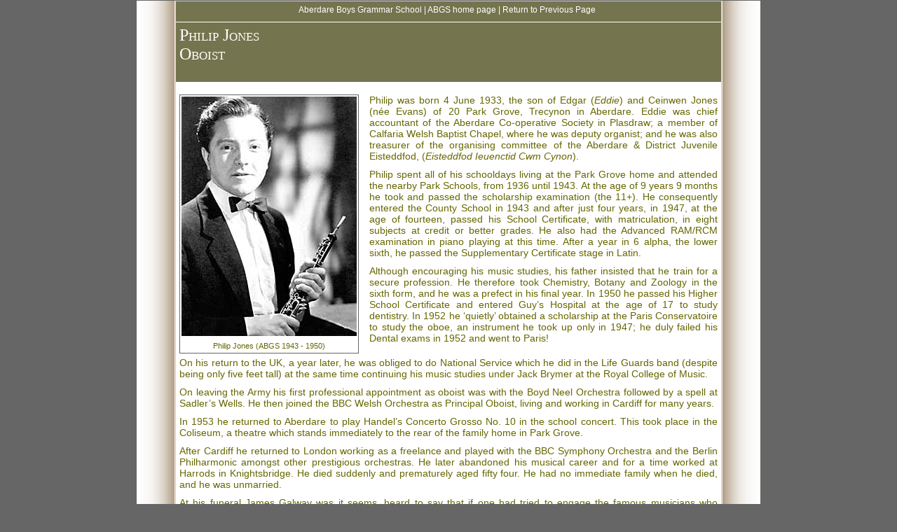

--- FILE ---
content_type: text/html
request_url: https://www.abgs.org.uk/FormerPupils/PhilipJones/pj.html
body_size: 1778
content:
<!DOCTYPE html>
<html lang="en-GB">
<head>
<meta charset="utf-8">
<title>Aberdare Boys Grammar School: Philip Jones</title>
<meta name="Description" content="Aberdare Boys County School: An appreciation of the former pupil Philip Jones">
<meta name="Keywords" content="Philip, Jones, Trecynon, Park, Lane, Aberdare, London, Oboe">
<link href="/css/yahooreset.css" rel="stylesheet" type="text/css">
<link href="pj.css" rel="stylesheet" type="text/css">
</head>
<body>
<div id="site_content_background">
	<div id="site_content">
		<div id="header">
			<div id="header_content">
				<div class="header_centre">Aberdare Boys Grammar School | <a href="/index.htm">
					ABGS home page</a> | <a href="javascript:history.back()">Return to Previous Page</a></div>
			</div>
		</div>
		<h1>Philip Jones <br>
			Oboist</h1>
		<div>&nbsp;</div>
		<div class="floatleft"><img src="PhilipJones_oboe.jpg" alt="Philip Jones with oboe" width="250" height="342"><br>
			<span class="caption">Philip Jones (ABGS 1943 - 1950)</span></div>
		<p> Philip was born 4 June 1933, the son of Edgar (<em>Eddie</em>) and Ceinwen Jones
			(n&eacute;e Evans) of 20 Park Grove, Trecynon in Aberdare. Eddie was chief accountant
			of the Aberdare Co-operative Society in Plasdraw; a member of Calfaria Welsh Baptist
			Chapel, where he was deputy organist; and he was also treasurer of the organising committee
			of the Aberdare &amp; District Juvenile Eisteddfod, (<em>Eisteddfod Ieuenctid Cwm Cynon</em>).</p>
		<p>Philip spent all of his schooldays living at the Park Grove home and attended the
			nearby Park Schools, from 1936 until 1943. At the age of 9 years 9&nbsp;months he took
			and passed the scholarship examination (the 11+). He consequently entered the County
			School in 1943 and after just four years, in 1947, at the age of fourteen, passed his
			School Certificate, with matriculation, in eight subjects at credit or better grades.
			He also had the Advanced RAM/RCM examination in piano playing at this time. After a
			year in 6&nbsp;alpha, the lower sixth, he passed the Supplementary Certificate stage
			in Latin.</p>
		<p>Although encouraging his music studies, his father insisted that he train for a secure
			profession. He therefore took Chemistry, Botany and Zoology in the sixth form, and he
			was a prefect in his final year. In 1950 he passed his Higher School Certificate and
			entered Guy&rsquo;s Hospital at the age of 17 to study dentistry. In 1952 he &lsquo;quietly&rsquo; obtained
			a scholarship at the Paris Conservatoire to study the oboe, an instrument he took up
			only in 1947; he duly failed his Dental exams in 1952 and went to Paris! </p>
		<div class="clear"></div>
		<p> On his return to the UK, a year later, he was obliged to do National Service which
			he did in the Life Guards band (despite being only five feet tall) at the same time
			continuing his music studies under Jack Brymer at the Royal College of Music.</p>
		<p>On leaving the Army his first professional appointment as oboist was with the Boyd
			Neel Orchestra followed by a spell at Sadler&rsquo;s Wells. He then joined the BBC Welsh Orchestra
			as Principal Oboist, living and working in Cardiff for many years. </p>
		<p>In 1953 he returned to Aberdare to play Handel&rsquo;s Concerto Grosso No. 10 in the school
			concert. This took place in the Coliseum, a theatre which stands immediately to the
			rear of the family home in Park Grove.</p>
		<p>After Cardiff he returned to London working as a freelance and played with the BBC
			Symphony Orchestra and the Berlin Philharmonic amongst other prestigious orchestras.
			He later abandoned his musical career and for a time worked at Harrods in Knightsbridge.
			He died suddenly and prematurely aged fifty four. He had no immediate family when he
			died, and he was unmarried.</p>
		<p>At his funeral James Galway was it seems, heard to say that if one had tried to engage
			the famous musicians who attended, the event could not have been afforded.</p>
		<div class="floatleft" style="margin-left:100px;">
			<img src="PhilipJones2b.jpg" alt="Philip Jones with oboe" width="250" height="475"><br>
			<span class="caption">Philip Jones in Army uniform</span></div>
		<div class="floatleft" style="margin-left:50px;">
			<img src="PhilipJones1_bandsman.jpg" alt="Philip Jones with oboe" width="250" height="475"><br>
			<span class="caption">Philip with the Life Guards&rsquo; ceremonial helmet</span></div>
		<div class="clear"></div>
		<p>&nbsp;</p>
		<p class="p1">Text contributed by Dr. Dudley M. Bruton, also a past student at ABGS,
			1943-1948.<br>
			Dudley and Philip shared digs in London when they were students.</p>
		<p>&nbsp;</p>
		<div class="clear"></div>
		<div id="footer">
			<div id="footer_content">
				<div class="footer_centre"><a href="javascript:history.back()">Return to Previous Page</a></div>
			</div>
		</div>
	</div>
</div>
</body>
</html>


--- FILE ---
content_type: text/css
request_url: https://www.abgs.org.uk/FormerPupils/PhilipJones/pj.css
body_size: 381
content:
@charset "utf-8";
/* CSS Document */




body {
	font: 100% Verdana, Arial, Helvetica, sans-serif;
	background: #666666;
	margin: 0px;
	padding: 0px;
	text-align: center;
	color: #000000;
	border:0px;
}

#site_content_background {
	border: 0px;
	padding: 0px;
	margin: 0px auto;
	width: 890px;
	background: url(left_right_shadow.jpg) 50% 50%;
}

#site_content {
	padding: 0px;
	margin: 1px auto;
	min-height: 700px;
	width: 778px;
	color: #ffffff;
	border: thin solid #CCC;
}


.floatleft {
	text-align:center;
	float:left;
	border: 1px solid #666;
	padding: 2px;
	margin-top: 0px;
	margin-right: 15px;
	margin-bottom: 5px;
	margin-left: 5px;
	
}

.clear { clear:both;}

.caption {
	font-size: 70%;
	font-family: Arial, Helvetica, sans-serif;
	text-align: center;
	color: #660;
}

p,.p1 {
	margin-top: 0px;
	margin-bottom:10px;
	padding-left:5px;
	text-align:justify;
	color:#660;
	font-family:Arial, Helvetica, sans-serif;
	font-size:90%;
	padding-right: 5px;
	}
.p1 {font-size:70%; text-align:center; font-style:italic;}

em {font-style:italic;}

a:link { color: #222; text-decoration:underline; }
a:visited {	color: #660; text-decoration:underline; }
a:hover { color: #222; text-decoration:underline; }
a:active { color: #222; text-decoration:none; }

h1 {
	background:#74744e;
	font-family:"Times New Roman", Times, serif;
	font-size: 150%;
	text-align:left;
	color:#FFF;
	height:75px;
	font-variant:small-caps;
	font-weight:500;
	padding: 5px;
	margin: 0px;
	border:0px;
}



#footer  {
	border: 0px;
	padding: 0px;
	margin: 0px auto;
	background: #74744e;
	color: #ffffff;
	width: 778px;
}

#header {
	border: 0px;
	border-bottom:1px solid #FFF;
	padding: 0px;
	margin: 0px auto;
	background: #74744e;
	color: #ffffff;
	width: 778px;
}

#header a:link, #footer A:link { border:0; color: #ffffff; text-decoration:none; }
#header a:visited, #footer A:visited { border:0; color:#ffffff; text-decoration:none; }
#header a:hover, #footer A:hover { border:0; color:#ffffff; text-decoration:underline; }
#header a:active, #footer A:active { border:0; color:#ffffff; text-decoration:none; }
#header_content, #footer_content { PADDING: 5px 10px 10px 5px; }
#header .header_centre, #footer .footer_centre {text-align:center; font-size:75%;}

